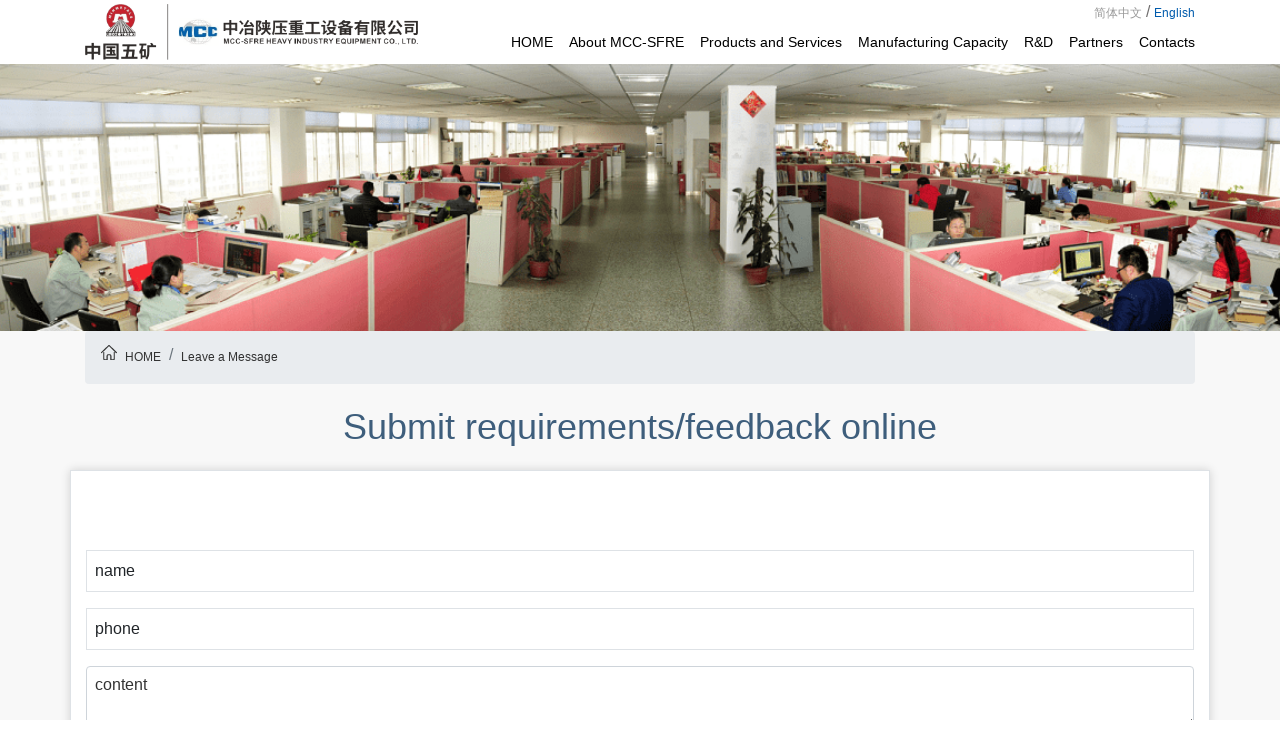

--- FILE ---
content_type: text/html
request_url: https://mcc-sfre.com/Eng/srcEn/feedback.html
body_size: 6775
content:
<!DOCTYPE html>
<html lang="en">
<head>
    <meta charset="UTF-8">
    <meta http-equiv="X-UA-Compatible" content="IE=edge">
    <meta name="viewport" content="width=device-width, initial-scale=1.0">
    <title>Feedback</title>
    <link rel="stylesheet" href="../css/bootstrap.min.css">
    <link rel="stylesheet" href="../css/index.css">

<style>
    .code
    {
          background-color: silver;
            font-family:Arial; /*设置字体*/
            font-style:initial;
             color:brown;
             font-size:20px;
             border:0;
              padding:2px 3px;
             letter-spacing:3px;
             font-weight:bolder;            
             width:81px;
             height: 100%;
 
    }
    a
    {
        text-decoration:none;
        font-size:12px;
        color:#288bc4;
        }
    a:hover
    {
       text-decoration:underline;
        }
    input:focus{
        border: none;
    }
    input{
        border: none;
    }
    textarea::-webkit-input-placeholder{
        color: #333 !important;
    }
    textarea:-moz-placeholder {
      color: #333 !important;
    }
    textarea:-ms-input-placeholder {
      color:#333 !important;
    }
    .w-60{
        width: 60px;
    }
</style>

</head>
<body>
    <div style="background-color:#F8F8F8;" class="index-page">
        <!--导航栏-->
        <nav class="site-header sticky-top jsc-headet">
                        <!-- 移動 -->
 <div class="d-block d-md-none p-1">
    <div class="d-flex justify-content-between">
     <div style="width: 70%;">
     <img src="/Eng/static/images/logo.png" alt="" class="w-100">
    </div>
    <div class="my-auto mr-3 nav-icon">
     <img src="/Eng/static/images/nav-icon.png" alt="" class="w-100">
    </div>
    </div>
   </div>
   <!-- PC -->
   <div class="d-none d-md-block">
    <div class="container">
      <div class="d-flex justify-content-between">
        <div class="d-flex flex-column justify-content-center" style="width: 30%;">
         <a href="./index.html">
          <img src="/Eng/static/images/logo.png" alt="" class="w-100">
         </a>
        </div>
        <div class="d-flex flex-column justify-content-center">
         <div class="ch-en d-none d-md-block">
          <a href="https://mcc-sfre.com" class=" " id="Ch">简体中文</a>
          <span class="">/</span>
          <a class=" active" id="En">English</a>
         </div>
         <div class="d-flex flex-row justify-content-around nav-a">
          <a id="home" class="py-2 d-none d-md-block navs-item ml-3 " href="./index.html">HOME</a>
          <a id="introduce" class="py-2 d-none d-md-block navs-item ml-3 " href="./introduce.html">About MCC-SFRE</a>
          <a id="product-center" class="py-2 d-none d-md-block navs-item ml-3 " href="./product-center.html">Products and Services</a>
          <a id="manufacture" class="py-2 d-none d-md-block navs-item ml-3 " href="./manufacture.html">Manufacturing Capacity</a>
          <a id="technology" class="py-2 d-none d-md-block navs-item ml-3 " href="./technology.html">R&D</a>
          <a id="partner" class="py-2 d-none d-md-block navs-item ml-3 " href="./partner.html">Partners</a>
          <a id="contact-Us" class="py-2 d-none d-md-block navs-item ml-3 " href="./contact-Us.html">Contacts</a>
         </div>
        </div>
        <!-- <div class="d-none d-md-block" style="width: 10%;">
            <img src="/CHN/static/images/youxiang.jpg" alt="" class="w-100">
          </div> -->
      </div>
    </div>
   </div>
        </nav>
        <div class="jsc-nav-mask d-none"></div>
        
        <div>
            <img src="../static/images/con-banner.png" alt="" class="w-100">
            <!-- 面包屑组件 -->
            <div class="container">
                <nav aria-label="breadcrumb" id="breadcrumb"></nav>
            </div>
            <div class="mt-3">
                <div class="ly-title text-center">Submit requirements/feedback online</div>
                <div class="container border mt-3 ly-from bg-white">
                    <form >
                        <div class="form-group">
                            <div class="yzm d-flex border bg-white">
                                <div class="p-2 w-60">name</div>
                                <input type="text" class="form-control px-3" id="name" name="name"  value="">
                            </div>
                        </div>
                        <div class="form-group">
                            <div class="yzm d-flex border bg-white">
                                <div class="p-2 w-60">phone</div>
                                <input type="text" class="form-control px-3" id="telephone" name="telephone"  value="">
                            </div>
                        </div>
                        <div class="form-group content">
                            <!-- <label for="exampleFormControlTextarea1">内容</label> -->
                            <textarea class="form-control" placeholder="content" id="content" name="content" value=""></textarea>
                          </div>
                        <div class="w-100 d-flex justify-content-between">
                                <div class="yzm d-flex border bg-white">
                                    <!-- <div class="p-2 w-50 d-none d-md-block">Code</div> -->
                                    <!-- <div class="p-2 w-100 d-block d-md-none d-lg-none" style="font-size: 10px;">Code</div> -->
                                    <input type="text" placeholder="Code" class="form-control" id="YZ" name="yz">
                                    <div class="code" id="checkCode" onclick="createCode()" ></div>
                                </div>
                            <div class="ly-btn d-flex flex-column justify-content-center" onclick="submit()">
                               <div class="submit">
                                Submit
                               </div>
                            </div>
                        </div>
                      </form>
                </div>
            </div>
        </div>
    </div>

    <footer class="w-100 py-3 jsc-footer" style="background-color: #3E5E7C;"></footer>
</body>

<script type="text/javascript" src="../js/jquery.min.js"></script>
<script src="../js/bootstrap.bundle.min.js"></script>
<script type="text/javascript" src="../js/http.js"></script>
<script type="text/javascript" src="../js/feedback.js"></script>
<script type="text/javascript" src="../js/footer.js"></script>
<script type="text/javascript" src="../js/header.js"></script>
</html>

--- FILE ---
content_type: text/html
request_url: https://mcc-sfre.com/Eng/srcEn/component/breadcrumb.html
body_size: 11430
content:
<!DOCTYPE html>
<html lang="en">
<head>
    <meta charset="UTF-8">
    <meta http-equiv="X-UA-Compatible" content="IE=edge">
    <meta name="viewport" content="width=device-width, initial-scale=1.0">
    <title>HOME</title>
    <link rel="stylesheet" href="../css/bootstrap.min.css">
    <link rel="stylesheet" href="../css/index.css">
    <script type="text/javascript" src="../js/jquery.min.js"></script>
    <style>
        .breadcrumb-item a{
            cursor: pointer;
        }
    </style>


</head>
<body>
    <nav aria-label="breadcrumb">
        <ol class="breadcrumb"></ol>
    </nav>
</body>
<script type="text/javascript" src="/Eng/js/http.js"></script>
<script src="../js/bootstrap.bundle.min.js"></script>
<script>
$(function(){
    let url = window.location.pathname
    if(url=="/Eng/srcEn/index.html"){
     $('#home').addClass('click-item').siblings().removeClass('click-item');
    }else if(url=="/Eng/srcEn/introduce.html"){
        $('.breadcrumb').append("")
        let html = `
            <li class="breadcrumb-item">
                <a  href="./index.html" class="d-flex">
                    <div class="breadcrumb-icon">
                        <img src="/CHN/static/images/breadcrumb-icon.svg" alt="" class="w-100">
                    </div>
                    <div class="lh-29 ml-2">HOME</div>
                </a>
            </li>
            <li class="breadcrumb-item">
                <a  href="./introduce.html" class="d-flex">
                    <div class="lh-29">About MCC-SFRE</div>
                </a>
            </li>
        `
        $('.breadcrumb').append(html)
   }else if(url=="/Eng/srcEn/product-center.html"){
    $('.breadcrumb').append("")
        let html = `
            <li class="breadcrumb-item">
                <a  href="./index.html" class="d-flex">
                    <div class="breadcrumb-icon">
                        <img src="/CHN/static/images/breadcrumb-icon.svg" alt="" class="w-100">
                    </div>
                    <div class="lh-29 ml-2">HOME</div>
                </a>
            </li>
            <li class="breadcrumb-item">
                <a  href="./product-center.html" class="d-flex">
                    <div class="lh-29">Products and Services</div>
                </a>
            </li>
        `
        $('.breadcrumb').append(html)
   }else if(url=="/Eng/srcEn/manufacture.html"){
    $('.breadcrumb').append("")
        let html = `
            <li class="breadcrumb-item">
                <a  href="./index.html" class="d-flex">
                    <div class="breadcrumb-icon">
                        <img src="/CHN/static/images/breadcrumb-icon.svg" alt="" class="w-100">
                    </div>
                    <div class="lh-29 ml-2">HOME</div>
                </a>
            </li>
            <li class="breadcrumb-item">
                <a  href="./manufacture.html" class="d-flex">
                    <div class="lh-29">Manufacturing Capacity</div>
                </a>
            </li>
        `
        $('.breadcrumb').append(html)
   }else if(url=="/Eng/srcEn/technology.html"){
    $('.breadcrumb').append("")
        let html = `
            <li class="breadcrumb-item">
                <a  href="./index.html" class="d-flex">
                    <div class="breadcrumb-icon">
                        <img src="/CHN/static/images/breadcrumb-icon.svg" alt="" class="w-100">
                    </div>
                    <div class="lh-29 ml-2">HOME</div>
                </a>
            </li>
            <li class="breadcrumb-item">
                <a  href="./technology.html" class="d-flex">
                    <div class="lh-29">R&D</div>
                </a>
            </li>
        `
        $('.breadcrumb').append(html)
   }else if(url=="/Eng/srcEn/partner.html"){
    $('.breadcrumb').append("")
        let html = `
            <li class="breadcrumb-item">
                <a  href="./index.html" class="d-flex">
                    <div class="breadcrumb-icon">
                        <img src="/CHN/static/images/breadcrumb-icon.svg" alt="" class="w-100">
                    </div>
                    <div class="lh-29 ml-2">HOME</div>
                </a>
            </li>
            <li class="breadcrumb-item">
                <a  href="./partner.html" class="d-flex">
                    <div class="lh-29">partner</div>
                </a>
            </li>
        `
        $('.breadcrumb').append(html)
   }else if(url=="/Eng/srcEn/contact-Us.html"){
    $('.breadcrumb').append("")
        let html = `
            <li class="breadcrumb-item">
                <a  href="./index.html" class="d-flex">
                    <div class="breadcrumb-icon">
                        <img src="/CHN/static/images/breadcrumb-icon.svg" alt="" class="w-100">
                    </div>
                    <div class="lh-29 ml-2">HOME</div>
                </a>
            </li>
            <li class="breadcrumb-item">
                <a  href="./contact-Us.html" class="d-flex">
                    <div class="lh-29">Contacts</div>
                </a>
            </li>
        `
        $('.breadcrumb').append(html)
   }else if(url=="/Eng/srcEn/feedback.html"){
    $('.breadcrumb').append("")
        let html = `
            <li class="breadcrumb-item">
                <a  href="./index.html" class="d-flex">
                    <div class="breadcrumb-icon">
                        <img src="/CHN/static/images/breadcrumb-icon.svg" alt="" class="w-100">
                    </div>
                    <div class="lh-29 ml-2">HOME</div>
                </a>
            </li>
            <li class="breadcrumb-item">
                <a  href="./feedback.html" class="d-flex">
                    <div class="lh-29">Leave a Message</div>
                </a>
            </li>
        `
        $('.breadcrumb').append(html)
   }else if(url=="/Eng/srcEn/news-info.html"){
    $('.breadcrumb').append("")
        let html = `
            <li class="breadcrumb-item">
                <a  href="./index.html" class="d-flex">
                    <div class="breadcrumb-icon">
                        <img src="/CHN/static/images/breadcrumb-icon.svg" alt="" class="w-100">
                    </div>
                    <div class="lh-29 ml-2">HOME</div>
                </a>
            </li>
            <li class="breadcrumb-item">
                <a  href="./news-info.html" class="d-flex">
                    <div class="lh-29">News</div>
                </a>
            </li>
        `
        $('.breadcrumb').append(html)
   }else if(url=="/Eng/srcEn/news-item-info.html"){
    var id = location.search.substring(4);
    getNewsInfo(id);
   }else if(url=="/Eng/srcEn/video-item.html"){
    var id = location.search.substring(4);
    getinfoVideos(id);
   }else if(url=="/Eng/srcEn/video-list.html"){
    $('.breadcrumb').append("")
        let html = `
            <li class="breadcrumb-item">
                <a  href="https://mcc-sfre.com" class="d-flex">
                    <div class="breadcrumb-icon">
                        <img src="/CHN/static/images/breadcrumb-icon.svg" alt="" class="w-100">
                    </div>
                    <div class="lh-29 ml-2">HOME</div>
                </a>
            </li>
            <li class="breadcrumb-item">
                <a  href="./video-list.html" class="d-flex">
                    <div class="lh-29">Company Video</div>
                </a>
            </li>
        `
        $('.breadcrumb').append(html)
   }else if(url=="/Eng/srcEn/product-item-info.html"){
    var id = location.search.substring(4);
    getProductById(id);
   }
   });
   function getProductById(id) {
    let data = {
      id: id,
    };
    let result = ajaxMethod("getProductById", data);
    if (result.code == 0 && result.data) {
        $('.breadcrumb').append("")
        let html = `
            <li class="breadcrumb-item">
                <a  href="./index.html" class="d-flex">
                    <div class="breadcrumb-icon">
                        <img src="/CHN/static/images/breadcrumb-icon.svg" alt="" class="w-100">
                    </div>
                    <div class="lh-29 ml-2">HOME</div>
                </a>
            </li>
            <li class="breadcrumb-item">
                <a onclick="goBack(this)" id="${result.data.categoryId}" class="d-flex">
                    <div class="lh-29">Products and Services</div>
                </a>
            </li>
            <li class="breadcrumb-item">
                <a  href="./product-center.html?id=${result.data.id}" class="d-flex">
                    <div class="lh-29">${result.data.titleEn}</div>
                </a>
            </li>
        `
        $('.breadcrumb').append(html)
    }
};
function goBack(e){
    let id = $(e).attr('id');
    console.log('777',id);
    window.localStorage.setItem('enId',id);
    history.back(-1)
    };

//新闻详情页面
function getNewsInfo(id){
    console.log(id);
    let data = {
        id:id
    }
    let result = ajaxMethod('getNewsInfo',data);
    if(result.code==0&&result.data){
        $('.breadcrumb').append("")
        let html = `
            <li class="breadcrumb-item">
                <a  href="./index.html" class="d-flex">
                    <div class="breadcrumb-icon">
                        <img src="/CHN/static/images/breadcrumb-icon.svg" alt="" class="w-100">
                    </div>
                    <div class="lh-29 ml-2">HOME</div>
                </a>
            </li>
            <li class="breadcrumb-item">
                <a  onclick="getNewsList()" class="d-flex">
                    <div class="lh-29">News</div>
                </a>
            </li>
            <li class="breadcrumb-item">
                <a  href="./news-info.html" class="d-flex">
                    <div class="lh-29">${result.data.titleEn}</div>
                </a>
            </li>
        `
        $('.breadcrumb').append(html)
    }
    
};
function getNewsList(){
    history.back(-1)
};
//公司视频详情页
function getinfoVideos(id) {
    let result = ajaxMethod('infoVideos',"");
    if( result.code==0&&result.data.length>0){
        $('.breadcrumb').append("")
        let html = `
            <li class="breadcrumb-item">
                <a  href="https://mcc-sfre.com" class="d-flex">
                    <div class="breadcrumb-icon">
                        <img src="/CHN/static/images/breadcrumb-icon.svg" alt="" class="w-100">
                    </div>
                    <div class="lh-29 ml-2">HOME</div>
                </a>
            </li>
            <li class="breadcrumb-item">
                <a  href="./video-list.html" class="d-flex">
                    <div class="lh-29">Company Video</div>
                </a>
            </li>
            <li class="breadcrumb-item">
                <a  href="./video-list.html" class="d-flex">
                    <div class="lh-29">${result.data[id].nameEn}</div>
                </a>
            </li>
        `
        $('.breadcrumb').append(html)
    }
}
</script>
</html>

--- FILE ---
content_type: text/html
request_url: https://mcc-sfre.com/Eng/srcEn/component/mask.html
body_size: 1973
content:
<!DOCTYPE html>
<html lang="en">
<head>
    <meta charset="UTF-8">
    <meta http-equiv="X-UA-Compatible" content="IE=edge">
    <meta name="viewport" content="width=device-width, initial-scale=1.0">
    <title>首页</title>
    <link rel="stylesheet" href="../css/bootstrap.min.css">
    <link rel="stylesheet" href="../css/style.css">
    <link rel="stylesheet" href="../css/index.css">

    <!-- <script type="text/javascript" src="../js/jquery.min.js"></script> -->
<!-- <script src="../js/jquery.i18n.properties.js"></script> -->


</head>
<body>
  <!-- 移動 -->
        <div class="close-mask">
            <img src="../static/images/close-icon.png" alt="" class="w-100 close-mask">
        </div>
        <div class="navs-list px-3">
            <a  class="d-block p-3 text-white border-bottom-color" href="./index.html">HOME</a>
            <a  class="d-block p-3 text-white border-bottom-color" href="./introduce.html">About MCC-SFRE</a>
            <a  class="d-block p-3 text-white border-bottom-color" href="./product-center.html">Products and Services</a>
            <a  class="d-block p-3 text-white border-bottom-color" href="./manufacture.html">Manufacturing Capacity</a>
            <a  class="d-block p-3 text-white border-bottom-color" href="./technology.html">R&D</a>
            <a  class="d-block p-3 text-white border-bottom-color" href="./partner.html">Partners</a>
            <a  class="d-block p-3 text-white border-bottom-color" href="./contact-Us.html">Contacts</a>
            <a  class="d-block p-3 text-white border-bottom-color" href="https://mcc-sfre.com">简体中文</a>
        </div>
</body>

<!-- <script src="../js/bootstrap.bundle.min.js"></script> -->
<!-- <script src="../js/index.js"></script> -->
<script>
$(function(){
    $('.close-mask').on('click',function(){
        $('.jsc-nav-mask').addClass('d-none');
        $('body,html').removeClass('add');
    })
})
</script>
</html>

--- FILE ---
content_type: text/html
request_url: https://mcc-sfre.com/Eng/srcEn/component/footer.html
body_size: 3472
content:
<!DOCTYPE html>
<html lang="en">
<head>
    <meta charset="UTF-8">
    <meta http-equiv="X-UA-Compatible" content="IE=edge">
    <meta name="viewport" content="width=device-width, initial-scale=1.0">
    <title>首页</title>
    <link rel="stylesheet" href="../css/bootstrap.min.css">
    <link rel="stylesheet" href="../css/index.css">
    <!-- <script type="text/javascript" src="../js/jquery.min.js"></script> -->
<!-- <script src="../js/jquery.i18n.properties.js"></script> -->


</head>
<body>
        <div class="container">
            <!-- <p class="text-center text-white">网站地图</p> -->
            <div class="footer-top d-none d-md-block">
                <a href="./introduce.html" class="mr-4 text-white">About MCC-SFRE</a>
                <span class="text-white">|</span>
                <a href="./product-center.html" class="mx-4 text-white">Products and Services</a>
                <span class="text-white">|</span>
                <a href="./manufacture.html" class="mx-4 text-white">Manufacturing Capacity</a>
                <span class="text-white">|</span>
                <a href="./technology.html" class="mx-4 text-white">R&D</a>
                <span class="text-white">|</span>
                <a href="./partner.html" class="mx-4 text-white">Partners</a>
                <span class="text-white">|</span>
                <a href="./contact-Us.html" class="mx-4 text-white">Contacts</a>
            </div>
            <div class="footer-top d-block d-md-none">
              <a href="./introduce.html" class="mr-3 text-white">About MCC-SFRE</a>
              <span class="text-white">|</span>
              <a href="./product-center.html" class="mr-3 text-white">Products and Services</a>
              <span class="text-white">|</span>
              <a href="./manufacture.html" class="mr-3 text-white">Manufacturing Capacity</a>
              <span class="text-white">|</span>
              <a href="./technology.html" class="mr-3 text-white">R&D</a>
              <span class="text-white">|</span>
              <a href="./partner.html" class="mr-3 text-white">Partners</a>
              <span class="text-white">|</span>
              <a href="./contact-Us.html" class="mr-3 text-white">Contacts</a>
          </div>

            <div class="row mt-3 footer-bottom">
                <div class="col-md-6 col-sm-12 mt-2 text-white ">
                  <div class="mt-2 info-1"></div>
                  <div class="mt-2 info-2"></div>
                  <div class="mt-2 info-3"></div>
                  <div class="mt-2 info-4"></div>
                  <div class="mt-2 info-5"></div>
                </div>
                <div class="col-md-6 col-sm-12 mt-2 text-white">
                    <div class="mt-2 info-6"></div>
                    <div class="mt-2 info-7"></div>
                    <div class="mt-2 info-8"></div>
                    <div class="mt-2 info-9"></div>
                    <div class="mt-2 info-10"></div>
                </div>
            </div>
            <div class="text-center text-white mt-3" style="font-size: 14px;">Copyright : MCC-SFRE Heavy Industry Equipment Co., Ltd. 陕ICP备09022866号</div>
        </div>
</body>

<!-- <script src="../js/bootstrap.bundle.min.js"></script>
<script type="text/javascript" src="../js/http.js"></script> -->
<!-- <script type="text/javascript" src="../js/footer.js"></script> -->

</html>

--- FILE ---
content_type: text/css
request_url: https://mcc-sfre.com/Eng/css/index.css
body_size: 27736
content:
/* .container {
    max-width: 960px;
  } */
  .index-page{
    padding-bottom: 40px;
  }
  
  /*
   * Custom translucent site header
   */
   .click-item{
    font-size: 12px;
    color: #005BAC !important;
    border-bottom: 3px solid #005BAC !important;
    }
    .active{
     color: #005BAC !important;
    }
    .ch-en a:hover{
     color: #005BAC;
    }
.a-item a{
  font-size: 12px;
  text-decoration: none;
  color: #333333;
}
.breadcrumb-icon{
  width: 16px;
}
.lh-29{
  line-height: 29px;
}
.breadcrumb-item a{
  color: #333;
  text-decoration:none;
}
  .site-header {
    background-color: #fff;
  }
  .site-header a {
    font-size: 12px;
    color: #999;
    transition: ease-in-out color .15s;
  }
  .site-header a:hover {
    /* color: #fff; */
    text-decoration: none;
  }
  .jsc-nav-mask{
      position: absolute;
      width: 100%;
      height: 100%;
      background: rgba(0,0,0,.5);
      filter: alpha(opacity=0);
      left: 0px;
      top: 0px;
      z-index: 1200;
  }
  .navs-list{
    position: absolute;
      width: 80%;
      height: 100%;
      background: #0b0d19;
      right: 0px;
      top: 0px;
      z-index: 1211;
  }
  .close-mask{
    width: 7%;
    position: absolute;
    top: 5%;
    left: 6%;
  }
  .border-bottom-color{
    border-bottom: 1px solid #232530;
  }
  /*
   * Dummy devices (replace them with your own or something else entirely!)
   */
  .news{
    height: 200px;
    padding-right: 10px;
  }
  .news-title-index{
    font-size: 17px;
    color: #6A6868;
    width: 280px;
    overflow: hidden;
    white-space: nowrap;
    text-overflow: ellipsis;
  }
  .product-device {
    position: absolute;
    right: 10%;
    bottom: -30%;
    width: 300px;
    height: 540px;
    background-color: #333;
    border-radius: 21px;
    -webkit-transform: rotate(30deg);
    transform: rotate(30deg);
  }
  .qrcode-index{
    width: 120px;
  }
  .product-device::before {
    position: absolute;
    top: 10%;
    right: 10px;
    bottom: 10%;
    left: 10px;
    content: "";
    background-color: rgba(255, 255, 255, .1);
    border-radius: 5px;
  }
  
  .product-device-2 {
    top: -25%;
    right: auto;
    bottom: 0;
    left: 5%;
    background-color: #e5e5e5;
  }
  
  li{
    list-style: none;
  }
  /*
   * Extra utilities
   */
  
  .flex-equal > * {
    -ms-flex: 1;
    flex: 1;
  }
  @media (min-width: 768px) {
    .flex-md-equal > * {
      -ms-flex: 1;
      flex: 1;
    }
  }
  
  .overflow-hidden { overflow: hidden; }
  


  .carousel-fade .carousel-inner .carousel-item {
    -webkit-transform: translateX(0);
    transform: translateX(0);
    transition-property: opacity;
    }
    .carousel-fade .carousel-inner .carousel-item,
    .carousel-fade .carousel-inner .active.carousel-item-left,
    .carousel-fade .carousel-inner .active.carousel-item-right {
    opacity: 0;
    }
    .carousel-fade .carousel-inner .active,
    .carousel-fade .carousel-inner .carousel-item-next.carousel-item-left,
    .carousel-fade .carousel-inner .carousel-item-prev.carousel-item-right {
    opacity: 1;
    }
    .carousel-vertical .carousel-inner .carousel-item-next.carousel-item-left,
    .carousel-vertical .carousel-inner .carousel-item-prev.carousel-item-right {
    -webkit-transform: translateY(0);
    transform: translateY(0);
    }
    .carousel-vertical .carousel-inner .active.carousel-item-left,
    .carousel-vertical .carousel-inner .carousel-item-prev {
    -webkit-transform: translateY(-100%);
    transform: translateY(-100%);
    }
    .carousel-vertical .carousel-inner .active.carousel-item-right,
    .carousel-vertical .carousel-inner .carousel-item-next {
    -webkit-transform: translateY(100%);
    transform: translateY(100%);
    }
   .carousel-vertical .carousel-control-prev{
    align-items:flex-start;
    opacity: 1;
    left: 44%;
    top: 15px;
   }
   .carousel-vertical .carousel-control-next{
    align-items:flex-end;
    opacity: 1;
    right: 42%;
    bottom: 15px;
   }
    .carousel-vertical  .carousel-indicators li{
        width: 10px;
        height: 10px;
        border-radius: 50%;
        border-top: 3px solid transparent;
        border-bottom: 3px solid transparent;
    }
    .carousel-vertical  .carousel-indicators{
        position: absolute;
        right: 5px;
        left: auto;
        bottom: 15%;
        z-index: 15;
        display: block;
        -ms-flex-pack: center;
        padding-left: 0;
        margin-right: 0;
        margin-left: 0;
        list-style: none;
    }
    .carousel-vertical .carousel-indicators .active{
        background-color: #005BAC;
    }

    /* 导航栏 */
    .nav-a a{
        font-size: 14px;
        color: #000000;
        border-bottom: 3px solid #fff;
    }

    .nav-a a:hover{
        color: #005BAC;
        border-bottom: 3px solid #005BAC;
    }
 
    /* 动画 */

    .index3{
        position: absolute;
        top: 40%;
        left: 0;
        width: 20%;
        animation: example1 1s ease-out 1.2s backwards;
    }
    .index4{
        position: absolute;
        top: 55%;
        right: 0;
        width: 20%;
        animation: example2 1s ease-out 1.2s backwards;
    }
    .title1{
        position: absolute;
        top: 23%;
        width: 100%;
        animation: example3 2s ease-out .5s backwards
    }
    .title2{
      position: absolute;
      top: 40%;
      width: 100%;
      animation: title 2s ease-out .5s backwards
  }
   .small-title1{
        position: absolute;
        top: 38%;
        width: 100%;
        animation: example4 .5s ease-out 1s backwards
    }

  /* 第二张轮播图动画*/
  

  .product-content{
    line-height: 25px;
    font-size: 14px;
    margin-top: 9px;
    height: 100%;
  }
  .link{
    margin-top: 70px;
    padding-bottom: 57px;
  }
  .link-one{
    position: absolute;
    top: 10%;
    left: 11%;
    width: 89%;
    color: #74938D;
  }
  .link-one div:first-child{
    font-size: 24px;
    margin-bottom: 8px;
  }
  .link-one div:last-child{
    font-size: 14px;
    width: 140px;
  }
  .ban2-1{
    height: 14.5%;
    position: absolute;
    top: 17%;
    left: 37.6%;
    animation: ban1 1s ease-out .3s backwards;
  }
  .ban2-2{
    width: 5.5%;
    position: absolute;
    top: 14%;
    left: 35%;
    animation: ban2 1s ease-out .5s backwards;
  }
  .ban2-3{
    height: 16%;
    position: absolute;
    top: 64%;
    right: 34%;
    animation: ban3 1s ease-out .3s backwards;
  }
  .ban2-4{
    position: absolute;
    top: 68%;
    right: 31%;
    animation: ban4 1s ease-out .5s backwards;
    width: 6.4%;
  }
  .ban2-5{
    width: 43%;
    position: absolute;
    top: 31%;
    left: 29%;
    animation: ban5 1s ease-out .3s backwards;
}
.ban2-6{
  position: absolute;
  top: 60%;
  left: 9%;
  width: 82%;
  animation: ban6 1s ease-out 1.7s backwards;
}
.ban2-8{
  width: 44%;
  position: absolute;
  top: 86%;
  left: 29%;
  animation: ban8 1s ease-out 1.3s backwards;
}

.carousel-text1{
  width: 100%;
  position: absolute;
  top: 30%;
  height: 100%;
  animation: example6 1s ease-out 1.9s backwards;
}
.ban2-carousel-text2{
  position: absolute;
  top: 63%;
  /* right: -9%; */
  width: 100%;
  animation: example8 1s ease-out 1.5s backwards;
}
/* .ban2-carousel-text2{
  position: absolute;
  bottom: 17%;
  right: -9%;
  animation: example8 1s ease-out 1.5s backwards;
} */
.text-top{
  width: 100px;
  height: 10px;
  background-color: #fff;
  position: absolute;
  right: 31.5%;

}
.ban2-text2{
  width: 30%;
  position: absolute;
  right: 7%;
  margin-top: 10px;
}
.ban2-text2-img{
  width: 100%;
}
/* 第三张轮播图 */
.ban3-text1{
  font-size: 64px;
  position: absolute;
  top: 30%;
  width: 100%;
  animation: ban3-text1 1s ease-out 1s backwards;
}
.ban3-text2{
  position: absolute;
  top: 33%;
  width: 100%;
  animation: ban3-text2 1s ease-out 1s backwards;
}
.ban3-1{
  position: absolute;
  top: 24%;
  left: 6.7%;
  width: 35%;
  animation: ban3-1 1s ease-out .5s backwards;
}
.ban3-2{
  position: absolute;
  top: 13%;
  left: 7.7%;
  height: 47%;
  animation: ban3-2 1s ease-out .5s backwards;
}
.ban3-3{
  position: absolute;
  bottom: 13%;
  right: 7.7%;
  height: 47%;
  animation: ban3-3 1s ease-out .5s backwards;
}
.ban3-4{
  position: absolute;
  bottom: 24%;
  right: 6.7%;
  width: 35%;
  animation: ban3-4 1s ease-out .5s backwards;
}
.ban3-5{
  width: 52%;
  height: 56%;
  position: absolute;
  top: 28%;
  left: 24%;
  background-color: rgba(0,0,0,.5);
  backdrop-filter: blur(3px);
  animation: ban3-5 1s ease-out .5s backwards;
}
.text-ban3{
  font-size: 38px;
}

.swiper {
  width: 100%;
  height: 100%;
}

.swiper-slide {
  text-align: center;
  font-size: 18px;
  background: #fff;

  /* Center slide text vertically */
  display: -webkit-box;
  display: -ms-flexbox;
  display: -webkit-flex;
  display: flex;
  -webkit-box-pack: center;
  -ms-flex-pack: center;
  -webkit-justify-content: center;
  justify-content: center;
  -webkit-box-align: center;
  -ms-flex-align: center;
  -webkit-align-items: center;
  align-items: center;
}

.swiper-slide img {
  display: block;
  width: 100%;
  height: 100%;
}


.news-title{
  padding: 1rem;
}
.news-title div:first-child{
  font-size: 34px;
  color: #333333;
}
.news-title div:last-child{
  font-size: 34px;
  color: #D6D6D6;
}
.news-item{
  padding:1rem;
}
/* .news-l{
  padding: 0 72px;
} */
.news-l div:first-child{
  color: #005BAC;
  font-size: 50px;
}
.news-l div:last-child{
  color: #005BAC;
  font-size:16px;
}
/* .news-c{
  padding: 0 1rem;
} */
.news-c div:first-child{
  color: #005BAC;
  font-size: 24px;
}
.news-c div:last-child{
  color: #6A6868;
  font-size:16px;
}
.news-r{
  width: 30%;
}
.news-banner-text{
  position: absolute;
  top: 0;
  width: 100%;
  height: 100%;
}
.news-banner-text div:first-child{
  font-size: 50px;
}
.news-banner-text div:last-child{
  font-size: 24px;
}
.news-search {
  position: absolute;
  bottom: 11%;
  width: 100%;
  height: 10%;
}
.search-input{
  width: 46%;
  height: 100%;
}
.search-input input{
  height: 100%;
  border-radius: 50px;
}
.search-button{
  position: absolute;
  top: 9%;
  right: 0.5%;
  width: 11%;
}
.link-one1 a{
  text-decoration: none;
  color: #74938D;
}
.par-content{
  position: absolute;
  top: 50%;
  left: 50%;
  transform: translate(-50%, -50%);
  width: 100%;
}
.par-text1{
  font-size: 26px;
  color: #3E5E7C;
}
.par-text2{
  font-size: 16px;
  color: #005BAC;
}
.li-item li{
  font-size: 24px;
}
ul{
  padding-inline-start: unset;
}
.bg-par{
  background-color: #EEEDEC;
  padding: 3rem 2rem;
}
.item-content{
  height: 60px;
  overflow: hidden;
text-overflow: ellipsis;  /* 超出部分省略号 */
word-break: break-all;  /* 设置省略字母数字 */  
display: -webkit-box; 
-webkit-box-orient: vertical; 
-webkit-line-clamp: 2; /* 显示的行数 */
}
.news-item-info {
  background-color: #E9E9E9;
}
.news-item-title{
  color: #333;
  font-size: 34px;
}
.border-bottom-news{
  border-bottom: 1px solid #ABA9A9;
}
.submit{
  width: 150px;
  text-align: center;
  background-color: #005BAC;
  border-radius: 50px;
  padding: 8px;
  color: #fff;
}
@keyframes example1 {
    0% {
      left: -100%;
    }
    100% {
        left: 0;
    }
  }
@keyframes example2 {
    0% {
      right: -100%;
    }
    100% {
      right: 0;
    }
  }

  @keyframes example3 {
    0% {
      top: -100%;
      opacity:0;
    }
    100% {
      top: 23%;
      opacity:1;
    }
  }
  @keyframes title {
    0% {
      top: -100%;
      opacity:0;
    }
    100% {
      top: 40%;
      opacity:1;
    }
  }
  @keyframes example4 {
    0% {
      top: -100%;
      opacity:0;
    }
    100% {
      top: 38%;
      opacity:1;
    }
  }
  @keyframes example5 {
    0% {
      top: -100%;
      opacity:0;
    }
    100% {
      top: 58%;
      opacity:1;
    }
  }
  @keyframes example6 {
    0% {
      top: -100%;
      opacity:0;
    }
    100% {
      top: 30%;
      opacity:1;
    }
}
@keyframes example7 {
  0% {
    top: -100%;
    opacity:0;
  }
  100% {
    top: 66%;
    opacity:1;
  }
}
@keyframes example8 {
  0% {
    top: -100%;
    opacity:0;
  }
  100% {
    top: 63%;
    opacity:1;
  }
}


@keyframes ban3-5 {
  0% {
    top: -100%;
    opacity:0;
  }
  100% {
    top: 28%;
    opacity:1;
  }
}
@keyframes ban3-text1 {
  0% {
    top: -100%;
    opacity:0;
  }
  100% {
    top: 30%;
    opacity:1;
  }
}
@keyframes ban3-text2 {
  0% {
    top: -100%;
    opacity:0;
  }
  100% {
    top: 33%;
    opacity:1;
  }
}
@keyframes ban3-1 {
  0% {
    left: -100%;
    opacity:0;
  }
  100% {
    left: 6.7%;
    opacity:1;
  }
}

@keyframes ban3-2 {
  0% {
    left: -100%;
    opacity:0;
  }
  100% {
    left: 7.7%;
    opacity:1;
  }
}
@keyframes ban3-3 {
  0% {
    right: -100%;
    opacity:0;
  }
  100% {
    right: 7.7%;
    opacity:1;
  }
}
@keyframes ban3-4 {
  0% {
    right: -100%;
    opacity:0;
  }
  100% {
    right: 6.7%;
    opacity:1;
  }
}



  @keyframes ban1 {
    0% {
      left: -100%;
      opacity:0;
    }
    100% {
      left: 37.6%;
      opacity:1;
    }
}
@keyframes ban2 {
  0% {
    left: -100%;
    opacity:0;
  }
  100% {
    left: 35%;
    opacity:1;
  }
}
@keyframes ban3 {
  0% {
    right: -100%;
    opacity:0;
  }
  100% {
    right: 34%;
    opacity:1;
  }
}
@keyframes ban4 {
  0% {
    right: -100%;
    opacity:0;
  }
  100% {
    right: 31%;
    opacity:1;
  }
}
@keyframes ban5 {
  0% {
    top: -100%;
    opacity:0;
  }
  100% {
    top: 31%;
    opacity:1;
  }
}
@keyframes ban6 {
  0% {
    top: -100%;
    opacity:0;
  }
  100% {
    top: 60%;
    opacity:1;
  }
}
@keyframes ban8 {
  0% {
    top: -100%;
    opacity:0;
  }
  100% {
    top: 86%;
    opacity:1;
  }
}

  .baodao a:hover{
    font-size: 12px;
    color: #005BAC !important;
    cursor: pointer;
}
.more{
    position: absolute;
    bottom: 14px;
    right: 35px;
}
.index2-l{
  width: 30%;
  margin: auto 10px;
}
.index2-r{
  width: 30%;
  margin: auto 10px;
}
.index2-text{
  /* padding: 58px 186px 37px 197px; */
  padding: 39px 70px 37px 60px;
  top: 0;
}

.index2-text1{
  font-size: 24px;
}
.index2-text2{
  font-size: 17px;
  line-height: 30px;
  text-align: left;
  overflow: hidden;
  text-overflow: ellipsis;
  width: 100%;
  display: -webkit-box;
  -webkit-box-orient: vertical;
  -webkit-line-clamp: 3;
  word-break: break-all;
}
.carousel-indicators li {
  width: 45px;
  height: 5px;
}

.check-more{
  font-size: 12px;
  margin-top: 30px;
}
.next-more{
  font-size: 14px;
  color: #005BAC;
  cursor: pointer;
  margin: auto;
}
.breadcrumb{
  background-color:#F8F8F8;
  margin-bottom: auto;
  padding: 0.75rem 0;
}
.bg-index-pro{
  background-color: #3E5E7C;
}
.bg-index-pro-hover {
  background-color: rgba(0,0,0,.5);
}
.swiper-height{
  height: 609px;
}
.ch-en{
  text-align: end;
  color: #706E6E;
}
.ch-en span:first-child:hover{
  color: #005BAC;
  cursor: pointer;
}
.ch-en span:last-child:hover{
  color: #005BAC;
  cursor: pointer;
}
.qrcode{
  width: 57%;
}
.recruit-title{
  color: #005BAC;
  font-size: 26px;
}
.recruit-title2{
  color: #005BAC;
  font-size: 14px;
}
.re-item{
  position: absolute;
  top: 0;
  left: 0;
  height: 100%;
  width: 100%;
}
.nav-item a{
  color: #333333;
}
table, td, th {
  border: 1px solid black;
}

/* tr{
  border: 1px solid black;
  margin-top: 2rem;
} */
table {
  width: 100%;
  border-collapse: collapse;
}
.bg-th{
  background-color: #005BAC;
}
.text-333{
  color: #333;
}
.re-table-content{
  font-size: 14px;
}
.re-table .nav {
  display: flex;
  flex-wrap: nowrap !important;
  flex-direction: row !important;
}
.re-table .nav-pills .nav-link.active{
  color: #005BAC !important;
 border-bottom: 3px solid #005BAC !important;
 background-color: initial !important;
}
.ly-title{
  color: #3E5E7C;
  font-size: 36px;
}
.yzm .form-control{
  border: none!important;
}
.content .form-control{
  padding: 0.375rem 0.5rem;
}
.ly-btn{
  cursor: pointer;
}
.ly-from{
  padding: 79px 44px 66px;
  box-shadow: 0 0 9px rgb(0 0 0 / 16%);
}
.deliver{
  position: absolute;
  top: 0;
  left: 0;
  width: 100%;
  height: 100%;
  display: flex;
  flex-direction: column;
  justify-content: center;
}
.deliver-btn{
  color: #005BAC;
  width: 13%;
  cursor: pointer;
  margin-top: 20px;
}
.deliver-text1{
  font-size: 24px;
}
.con-title{
  border-left: 4px solid #005BAC;
  font-size: 24px;
}
.con-icon{
  width: 56px;
  height: 56px;
}
.map-text {
  position: absolute;
  bottom: 13%;
  padding: 0 10px;
  font-size: 16px;
}
.map-text2 {
  position: absolute;
  bottom: 5%;
  right: 6%;
  font-size: 16px;
  color: #658FB5;
}
.video-item{
  /* width: 200px;
  height: 200px; */
  overflow: hidden;
}
.video-js {
  width: 480px;
  height: 480px;
}
.video-item img{
  transition: all 2s;
}
.video-item:hover img{
  /* animation: zoom 2s linear forwards; */
  transform:scale(1.2,1.2);
	transition:all 0.6s ease;
}
.prev-pc{
  position: absolute;
  top: 7%;
  left: 46%;
}
.next-pc {
  position: absolute;
  top: 97%;
  right: 44%;
}
.prev-m{
  position: absolute;
  top: 54%;
  left: 1%;
}
.font-26{
  font-size: 26px;
}
.next-m{
  position: absolute;
  top: 54%;
  right: 2%;
}
.index-right-content{
  margin-top:21px;
  padding: 24px 34px;
  background-color: #EEEDEC;
  height: 100%;
}
.product-content-img{
  margin-top: 1rem;
}
.top-img{
  width: 100%;
  height: 155px;
}
@keyframes zoom {
0% {
transform: scale(1);
}
100% {
transform: scale(1.5);
}
}
.swiper-slide-pc {
  width: 246px;
  height: 155px;
  overflow: hidden;
}
.swiper-slide-item{
  width: 275px;
}
.swiper-slide-pc img{
  width: 100%;
  height: 100;
  overflow: hidden;
}
.swpiper-title {
  position: absolute;
  bottom: 0;
  left: 5%;
  width: 90%;
  color: #fff;
  padding: 10px;
  background-color: rgba(0,0,0,0.5);
}
@media (max-width: 575.98px) {
  .ban2-text2{
    margin-top: 0;
  }
  .text-top {
    width: 34px;
    height: 3px;
    right: 28.5%;
}
  .map-text {
    font-size: 14px;
  }
  .map-text2 {
    font-size: 14px;
  }
  .top-img {
    height: 100px;
}
  .swiper-slide-pc {
    width: 100px;
    height: 100px;
    overflow: hidden;
}
.swpiper-title {
  font-size: 10px;
}
.pro-title{
  font-size: 14px;
}
  .ban3-text2{
    top: 31%;
  }
  @keyframes ban3-text2 {
    0% {
      top: -100%;
      opacity:0;
    }
    100% {
      top: 31%;
      opacity:1;
    }
  }
  .swiper-height{
    height: 203px;
  }
    .title1,.title2{
        font-size: 12px;
    }
    @keyframes example6 {
      0% {
        top: -100%;
        opacity:0;
      }
      100% {
        top: 30%;
        opacity:1;
      }
  }
    .ban2-text div:nth-child(2){
      font-size: 10px;
    }
  .ban2-text3, .ban2-text4 {
    font-size: 10px;
}
.ban3-1 {
  position: absolute;
  top: 24%;
  left: 6.7%;
  width: 30%;
}
.ban3-2 {
  width: 7%;
  position: absolute;
  top: 13%;
  left: 7.7%;
}
.ban3-3 {
  width: 6%;
  position: absolute;
  bottom: 13%;
  right: 7.7%;
}
.ban3-4 {
  width: 30%;
  position: absolute;
  bottom: 24%;
  right: 6.7%;
}
.link-one div:first-child{
  font-size: 17px;
  margin-bottom: 8px;
}
.link-one div:last-child{
  font-size: 10px;
  width: 140px;
}
.link-one {
  position: absolute;
    top: 10%;
    left: 11%;
    width: 89%;
    color: #74938D;
}
.index2-text {
  padding: 6px 22px 9px 22px;
  top: 0;
}
.index2-text1 {
  font-size: 14px;
}
.index2-text2 {
  font-size: 7px;
  line-height: 17px;
  text-align: left;
  overflow: hidden;
  text-overflow: ellipsis;
  width: 100%;
  display: -webkit-box;
  -webkit-box-orient: vertical;
  -webkit-line-clamp: 1;
  word-break: break-all;
}
.check-more {
  font-size: 10px;
  margin-top: 6px;
  padding: 0.1rem 0.75rem;
}
.news-l div:first-child {
  font-size: 18px;
}
.news-l div:last-child {
  font-size: 10px;
}
.news-c div:first-child {
  font-size: 15px;
  overflow: hidden;
  text-overflow: ellipsis;
  width: 100%;
  display: -webkit-box;
  -webkit-box-orient: vertical;
  -webkit-line-clamp: 1;
  word-break: break-all;
}
.news-c div:last-child {
  font-size: 10px;
  overflow: hidden;
  text-overflow: ellipsis;
  width: 100%;
  display: -webkit-box;
  -webkit-box-orient: vertical;
  -webkit-line-clamp: 2;
  word-break: break-all;
}
.news-banner-text div:first-child{
  font-size: 18px;
}
.news-banner-text div:last-child{
  font-size: 10px;
}
.news-search {
  position: absolute;
  bottom: 8%;
  width: 100%;
  height: 22%;
}
.search-input {
  width: 55%;
  height: 100%;
}
.search-input input{
  padding: 0.2rem 0.4rem;
}
.search-button {
  position: absolute;
  top: -10%;
  right: 1.5%;
  width: 19%;
}
.news-title div:first-child{
  font-size: 24px;
}
.news-title div:last-child{
  font-size: 24px;
}
.deliver{
  position: absolute;
  top: 0;
  left: 0;
  width: 100%;
  height: 100%;
  display: flex;
  flex-direction: column;
  justify-content: center;
}
.deliver-btn{
  color: #005BAC;
  width: 13%;
  font-size: 10px;
  cursor: pointer;
  padding: 0;
  margin-top: 0;
}
.deliver-text1,.deliver-text2{
  font-size: 10px;
}
.con-title {
  border-left: 4px solid #005BAC;
  font-size: 16px;
}

.con-icon {
  width: 36px;
  height: 36px;
}
.con-icon-text{
  font-size: 10px;
}
.li-item li {
  font-size: 15px;
}
.par-text2 {
  font-size: 14px;
  color: #005BAC;
}

.news-title-index {
  font-size: 14px;
  color: #6A6868;
  width: 188px;
  overflow: hidden;
  white-space: nowrap;
  text-overflow: ellipsis;
}
.news-item-title {
  color: #333;
  font-size: 19px;
}
.video-js {
  width: 300px;
  height: 300px;
}
.submit{
  width: 107px;
}
}

@media (min-width: 576px) and (max-width: 767.98px) {
  .text-top {
    width: 46px;
    height: 6px;
    right: 30.5%;
}
  .top-img {
    height: 155px;
}
  .swiper-slide-pc {
    width: 155px;
}
  .submit{
    width: 107px;
  }
    .index2-text2 {
      font-size: 7px;
      line-height: 17px;
      text-align: left;
      overflow: hidden;
      text-overflow: ellipsis;
      width: 100%;
      display: -webkit-box;
      -webkit-box-orient: vertical;
      -webkit-line-clamp: 3;
      word-break: break-all;
    }
    .check-more {
      font-size: 12px;
      margin-top: 16px;
  }
  .news-banner-text div:first-child{
    font-size: 18px;
  }
  .news-banner-text div:last-child{
    font-size: 10px;
  }
  .news-search {
    position: absolute;
    bottom: 8%;
    width: 100%;
    height: 17%;
  }
  .search-input input{
    padding: 0.2rem 0.4rem;
  }
  .search-button {
    position: absolute;
    top: -5%;
    right: 1.5%;
    width: 17%;
  }
  .news-title div:first-child{
    font-size: 24px;
  }
  .news-title div:last-child{
    font-size: 24px;
  }
  .ch-en{
    margin-left: 67%;
  }
  /* .pro-btn {
    font-size: 18px !important;
  }
  .btn-bg{
    font-size: 18px !important;
  } */
}


@media (min-width: 768px) and (max-width: 991.98px) {
  .text-top {
    width: 50px;
    height: 6px;
    right: 30.5%;
}
  .top-img {
    height: 155px;
}
  .swiper-slide-pc {
    width: 155px;
}
  .ch-en{
    margin-left: 67%;
  }
  .title1,.title2{
        font-size: 24px;
    }
    .small-title{
        font-size: 12px;
    }
    @keyframes example7 {
      0% {
        top: -100%;
        opacity:0;
      }
      100% {
        top: 60%;
        opacity:1;
      }
    }
  .ban3-text1{
    font-size: 27px;
  }
  .link-one div:first-child{
    font-size: 17px;
    margin-bottom: 8px;
  }
  .link-one div:last-child{
    font-size: 10px;
    width: 140px;
  }
  .link-one {
    position: absolute;
    top: 0;
    padding: 16px 10px;
    color: #74938D;
  }
  .index2-text2 {
    font-size: 7px;
    line-height: 17px;
    text-align: left;
    overflow: hidden;
    text-overflow: ellipsis;
    width: 100%;
    display: -webkit-box;
    -webkit-box-orient: vertical;
    -webkit-line-clamp: 3;
    word-break: break-all;
  }
  .check-more {
    font-size: 12px;
    margin-top: 16px;
}
.news-banner-text div:first-child{
  font-size: 34px;
}
.news-banner-text div:last-child{
  font-size: 21px;
}
.news-search {
  position: absolute;
  bottom: 8%;
  width: 100%;
  height: 17%;
}
.search-input input{
  padding: 0.2rem 0.4rem;
}
.search-button {
  position: absolute;
  top: 11%;
  right: 1.5%;
  width: 17%;
}
.news-title div:first-child{
  font-size: 24px;
}
.news-title div:last-child{
  font-size: 24px;
}
.news-c div:first-child {
  font-size: 15px;
  overflow: hidden;
  text-overflow: ellipsis;
  width: 100%;
  display: -webkit-box;
  -webkit-box-orient: vertical;
  -webkit-line-clamp: 1;
  word-break: break-all;
}
.news-c div:last-child {
  font-size: 10px;
  overflow: hidden;
  text-overflow: ellipsis;
  width: 100%;
  display: -webkit-box;
  -webkit-box-orient: vertical;
  -webkit-line-clamp: 2;
  word-break: break-all;
}
.li-item li {
  font-size: 15px;
}
.par-text2 {
  font-size: 14px;
  color: #005BAC;
}

.pro-btn {
  font-size: 16px !important;
}
.btn-bg{
  font-size: 16px !important;
}
.circle {
  width: 10px;
  height: 10px;
}
.news-title-index {
  font-size: 15px;
  color: #6A6868;
  width: 188px;
  overflow: hidden;
  white-space: nowrap;
  text-overflow: ellipsis;
}
}

@media (min-width: 992px) and (max-width: 1199.98px) { 
  .text-top {
    width: 59px;
    height: 6px;
    right: 30.5%;
}
  .title1,.title2{
        font-size: 36px;
    }
    .small-title{
        font-size: 18px;
    }
    .news-title div:first-child{
      font-size: 24px;
    }
    .news-title div:last-child{
      font-size: 24px;
    }
    .pro-btn {
      font-size: 18px !important;
    }
    .btn-bg{
      font-size: 18px !important;
    }
    .swiper-slide-item{
      width: 230px;
    }
    .swiper-slide-pc {
      width: 206px;
      height: 129px;
      overflow: hidden;
  }
}


@media (min-width: 1200px)and (max-width: 1440px) { 
  .text-top {
    width: 83px;
    height: 8px;
    right: 30.5%;
}
  .title1,.title2{
    font-size: 44px;
}
.small-title{
    font-size: 22px;
}
}

@media (min-width: 1440px)and (max-width: 1669px){ 
  .text-top {
    width: 88px;
    height: 8px;
    right: 30.5%;
}
  .title1,.title2{
        font-size: 50px;
    }
    .small-title{
        font-size: 24px;
    }
  }
    
  @media (min-width: 1669px){ 
    .title1,.title2{
          font-size: 50px;
      }
      .small-title{
          font-size: 24px;
      }
    }

--- FILE ---
content_type: text/css
request_url: https://mcc-sfre.com/Eng/css/style.css
body_size: 79
content:

  /* 弹框出现 页面禁止滚动 */
  .add{height:100%;overflow:hidden;}

--- FILE ---
content_type: text/css
request_url: https://mcc-sfre.com/Eng/css/index.css
body_size: 27736
content:
/* .container {
    max-width: 960px;
  } */
  .index-page{
    padding-bottom: 40px;
  }
  
  /*
   * Custom translucent site header
   */
   .click-item{
    font-size: 12px;
    color: #005BAC !important;
    border-bottom: 3px solid #005BAC !important;
    }
    .active{
     color: #005BAC !important;
    }
    .ch-en a:hover{
     color: #005BAC;
    }
.a-item a{
  font-size: 12px;
  text-decoration: none;
  color: #333333;
}
.breadcrumb-icon{
  width: 16px;
}
.lh-29{
  line-height: 29px;
}
.breadcrumb-item a{
  color: #333;
  text-decoration:none;
}
  .site-header {
    background-color: #fff;
  }
  .site-header a {
    font-size: 12px;
    color: #999;
    transition: ease-in-out color .15s;
  }
  .site-header a:hover {
    /* color: #fff; */
    text-decoration: none;
  }
  .jsc-nav-mask{
      position: absolute;
      width: 100%;
      height: 100%;
      background: rgba(0,0,0,.5);
      filter: alpha(opacity=0);
      left: 0px;
      top: 0px;
      z-index: 1200;
  }
  .navs-list{
    position: absolute;
      width: 80%;
      height: 100%;
      background: #0b0d19;
      right: 0px;
      top: 0px;
      z-index: 1211;
  }
  .close-mask{
    width: 7%;
    position: absolute;
    top: 5%;
    left: 6%;
  }
  .border-bottom-color{
    border-bottom: 1px solid #232530;
  }
  /*
   * Dummy devices (replace them with your own or something else entirely!)
   */
  .news{
    height: 200px;
    padding-right: 10px;
  }
  .news-title-index{
    font-size: 17px;
    color: #6A6868;
    width: 280px;
    overflow: hidden;
    white-space: nowrap;
    text-overflow: ellipsis;
  }
  .product-device {
    position: absolute;
    right: 10%;
    bottom: -30%;
    width: 300px;
    height: 540px;
    background-color: #333;
    border-radius: 21px;
    -webkit-transform: rotate(30deg);
    transform: rotate(30deg);
  }
  .qrcode-index{
    width: 120px;
  }
  .product-device::before {
    position: absolute;
    top: 10%;
    right: 10px;
    bottom: 10%;
    left: 10px;
    content: "";
    background-color: rgba(255, 255, 255, .1);
    border-radius: 5px;
  }
  
  .product-device-2 {
    top: -25%;
    right: auto;
    bottom: 0;
    left: 5%;
    background-color: #e5e5e5;
  }
  
  li{
    list-style: none;
  }
  /*
   * Extra utilities
   */
  
  .flex-equal > * {
    -ms-flex: 1;
    flex: 1;
  }
  @media (min-width: 768px) {
    .flex-md-equal > * {
      -ms-flex: 1;
      flex: 1;
    }
  }
  
  .overflow-hidden { overflow: hidden; }
  


  .carousel-fade .carousel-inner .carousel-item {
    -webkit-transform: translateX(0);
    transform: translateX(0);
    transition-property: opacity;
    }
    .carousel-fade .carousel-inner .carousel-item,
    .carousel-fade .carousel-inner .active.carousel-item-left,
    .carousel-fade .carousel-inner .active.carousel-item-right {
    opacity: 0;
    }
    .carousel-fade .carousel-inner .active,
    .carousel-fade .carousel-inner .carousel-item-next.carousel-item-left,
    .carousel-fade .carousel-inner .carousel-item-prev.carousel-item-right {
    opacity: 1;
    }
    .carousel-vertical .carousel-inner .carousel-item-next.carousel-item-left,
    .carousel-vertical .carousel-inner .carousel-item-prev.carousel-item-right {
    -webkit-transform: translateY(0);
    transform: translateY(0);
    }
    .carousel-vertical .carousel-inner .active.carousel-item-left,
    .carousel-vertical .carousel-inner .carousel-item-prev {
    -webkit-transform: translateY(-100%);
    transform: translateY(-100%);
    }
    .carousel-vertical .carousel-inner .active.carousel-item-right,
    .carousel-vertical .carousel-inner .carousel-item-next {
    -webkit-transform: translateY(100%);
    transform: translateY(100%);
    }
   .carousel-vertical .carousel-control-prev{
    align-items:flex-start;
    opacity: 1;
    left: 44%;
    top: 15px;
   }
   .carousel-vertical .carousel-control-next{
    align-items:flex-end;
    opacity: 1;
    right: 42%;
    bottom: 15px;
   }
    .carousel-vertical  .carousel-indicators li{
        width: 10px;
        height: 10px;
        border-radius: 50%;
        border-top: 3px solid transparent;
        border-bottom: 3px solid transparent;
    }
    .carousel-vertical  .carousel-indicators{
        position: absolute;
        right: 5px;
        left: auto;
        bottom: 15%;
        z-index: 15;
        display: block;
        -ms-flex-pack: center;
        padding-left: 0;
        margin-right: 0;
        margin-left: 0;
        list-style: none;
    }
    .carousel-vertical .carousel-indicators .active{
        background-color: #005BAC;
    }

    /* 导航栏 */
    .nav-a a{
        font-size: 14px;
        color: #000000;
        border-bottom: 3px solid #fff;
    }

    .nav-a a:hover{
        color: #005BAC;
        border-bottom: 3px solid #005BAC;
    }
 
    /* 动画 */

    .index3{
        position: absolute;
        top: 40%;
        left: 0;
        width: 20%;
        animation: example1 1s ease-out 1.2s backwards;
    }
    .index4{
        position: absolute;
        top: 55%;
        right: 0;
        width: 20%;
        animation: example2 1s ease-out 1.2s backwards;
    }
    .title1{
        position: absolute;
        top: 23%;
        width: 100%;
        animation: example3 2s ease-out .5s backwards
    }
    .title2{
      position: absolute;
      top: 40%;
      width: 100%;
      animation: title 2s ease-out .5s backwards
  }
   .small-title1{
        position: absolute;
        top: 38%;
        width: 100%;
        animation: example4 .5s ease-out 1s backwards
    }

  /* 第二张轮播图动画*/
  

  .product-content{
    line-height: 25px;
    font-size: 14px;
    margin-top: 9px;
    height: 100%;
  }
  .link{
    margin-top: 70px;
    padding-bottom: 57px;
  }
  .link-one{
    position: absolute;
    top: 10%;
    left: 11%;
    width: 89%;
    color: #74938D;
  }
  .link-one div:first-child{
    font-size: 24px;
    margin-bottom: 8px;
  }
  .link-one div:last-child{
    font-size: 14px;
    width: 140px;
  }
  .ban2-1{
    height: 14.5%;
    position: absolute;
    top: 17%;
    left: 37.6%;
    animation: ban1 1s ease-out .3s backwards;
  }
  .ban2-2{
    width: 5.5%;
    position: absolute;
    top: 14%;
    left: 35%;
    animation: ban2 1s ease-out .5s backwards;
  }
  .ban2-3{
    height: 16%;
    position: absolute;
    top: 64%;
    right: 34%;
    animation: ban3 1s ease-out .3s backwards;
  }
  .ban2-4{
    position: absolute;
    top: 68%;
    right: 31%;
    animation: ban4 1s ease-out .5s backwards;
    width: 6.4%;
  }
  .ban2-5{
    width: 43%;
    position: absolute;
    top: 31%;
    left: 29%;
    animation: ban5 1s ease-out .3s backwards;
}
.ban2-6{
  position: absolute;
  top: 60%;
  left: 9%;
  width: 82%;
  animation: ban6 1s ease-out 1.7s backwards;
}
.ban2-8{
  width: 44%;
  position: absolute;
  top: 86%;
  left: 29%;
  animation: ban8 1s ease-out 1.3s backwards;
}

.carousel-text1{
  width: 100%;
  position: absolute;
  top: 30%;
  height: 100%;
  animation: example6 1s ease-out 1.9s backwards;
}
.ban2-carousel-text2{
  position: absolute;
  top: 63%;
  /* right: -9%; */
  width: 100%;
  animation: example8 1s ease-out 1.5s backwards;
}
/* .ban2-carousel-text2{
  position: absolute;
  bottom: 17%;
  right: -9%;
  animation: example8 1s ease-out 1.5s backwards;
} */
.text-top{
  width: 100px;
  height: 10px;
  background-color: #fff;
  position: absolute;
  right: 31.5%;

}
.ban2-text2{
  width: 30%;
  position: absolute;
  right: 7%;
  margin-top: 10px;
}
.ban2-text2-img{
  width: 100%;
}
/* 第三张轮播图 */
.ban3-text1{
  font-size: 64px;
  position: absolute;
  top: 30%;
  width: 100%;
  animation: ban3-text1 1s ease-out 1s backwards;
}
.ban3-text2{
  position: absolute;
  top: 33%;
  width: 100%;
  animation: ban3-text2 1s ease-out 1s backwards;
}
.ban3-1{
  position: absolute;
  top: 24%;
  left: 6.7%;
  width: 35%;
  animation: ban3-1 1s ease-out .5s backwards;
}
.ban3-2{
  position: absolute;
  top: 13%;
  left: 7.7%;
  height: 47%;
  animation: ban3-2 1s ease-out .5s backwards;
}
.ban3-3{
  position: absolute;
  bottom: 13%;
  right: 7.7%;
  height: 47%;
  animation: ban3-3 1s ease-out .5s backwards;
}
.ban3-4{
  position: absolute;
  bottom: 24%;
  right: 6.7%;
  width: 35%;
  animation: ban3-4 1s ease-out .5s backwards;
}
.ban3-5{
  width: 52%;
  height: 56%;
  position: absolute;
  top: 28%;
  left: 24%;
  background-color: rgba(0,0,0,.5);
  backdrop-filter: blur(3px);
  animation: ban3-5 1s ease-out .5s backwards;
}
.text-ban3{
  font-size: 38px;
}

.swiper {
  width: 100%;
  height: 100%;
}

.swiper-slide {
  text-align: center;
  font-size: 18px;
  background: #fff;

  /* Center slide text vertically */
  display: -webkit-box;
  display: -ms-flexbox;
  display: -webkit-flex;
  display: flex;
  -webkit-box-pack: center;
  -ms-flex-pack: center;
  -webkit-justify-content: center;
  justify-content: center;
  -webkit-box-align: center;
  -ms-flex-align: center;
  -webkit-align-items: center;
  align-items: center;
}

.swiper-slide img {
  display: block;
  width: 100%;
  height: 100%;
}


.news-title{
  padding: 1rem;
}
.news-title div:first-child{
  font-size: 34px;
  color: #333333;
}
.news-title div:last-child{
  font-size: 34px;
  color: #D6D6D6;
}
.news-item{
  padding:1rem;
}
/* .news-l{
  padding: 0 72px;
} */
.news-l div:first-child{
  color: #005BAC;
  font-size: 50px;
}
.news-l div:last-child{
  color: #005BAC;
  font-size:16px;
}
/* .news-c{
  padding: 0 1rem;
} */
.news-c div:first-child{
  color: #005BAC;
  font-size: 24px;
}
.news-c div:last-child{
  color: #6A6868;
  font-size:16px;
}
.news-r{
  width: 30%;
}
.news-banner-text{
  position: absolute;
  top: 0;
  width: 100%;
  height: 100%;
}
.news-banner-text div:first-child{
  font-size: 50px;
}
.news-banner-text div:last-child{
  font-size: 24px;
}
.news-search {
  position: absolute;
  bottom: 11%;
  width: 100%;
  height: 10%;
}
.search-input{
  width: 46%;
  height: 100%;
}
.search-input input{
  height: 100%;
  border-radius: 50px;
}
.search-button{
  position: absolute;
  top: 9%;
  right: 0.5%;
  width: 11%;
}
.link-one1 a{
  text-decoration: none;
  color: #74938D;
}
.par-content{
  position: absolute;
  top: 50%;
  left: 50%;
  transform: translate(-50%, -50%);
  width: 100%;
}
.par-text1{
  font-size: 26px;
  color: #3E5E7C;
}
.par-text2{
  font-size: 16px;
  color: #005BAC;
}
.li-item li{
  font-size: 24px;
}
ul{
  padding-inline-start: unset;
}
.bg-par{
  background-color: #EEEDEC;
  padding: 3rem 2rem;
}
.item-content{
  height: 60px;
  overflow: hidden;
text-overflow: ellipsis;  /* 超出部分省略号 */
word-break: break-all;  /* 设置省略字母数字 */  
display: -webkit-box; 
-webkit-box-orient: vertical; 
-webkit-line-clamp: 2; /* 显示的行数 */
}
.news-item-info {
  background-color: #E9E9E9;
}
.news-item-title{
  color: #333;
  font-size: 34px;
}
.border-bottom-news{
  border-bottom: 1px solid #ABA9A9;
}
.submit{
  width: 150px;
  text-align: center;
  background-color: #005BAC;
  border-radius: 50px;
  padding: 8px;
  color: #fff;
}
@keyframes example1 {
    0% {
      left: -100%;
    }
    100% {
        left: 0;
    }
  }
@keyframes example2 {
    0% {
      right: -100%;
    }
    100% {
      right: 0;
    }
  }

  @keyframes example3 {
    0% {
      top: -100%;
      opacity:0;
    }
    100% {
      top: 23%;
      opacity:1;
    }
  }
  @keyframes title {
    0% {
      top: -100%;
      opacity:0;
    }
    100% {
      top: 40%;
      opacity:1;
    }
  }
  @keyframes example4 {
    0% {
      top: -100%;
      opacity:0;
    }
    100% {
      top: 38%;
      opacity:1;
    }
  }
  @keyframes example5 {
    0% {
      top: -100%;
      opacity:0;
    }
    100% {
      top: 58%;
      opacity:1;
    }
  }
  @keyframes example6 {
    0% {
      top: -100%;
      opacity:0;
    }
    100% {
      top: 30%;
      opacity:1;
    }
}
@keyframes example7 {
  0% {
    top: -100%;
    opacity:0;
  }
  100% {
    top: 66%;
    opacity:1;
  }
}
@keyframes example8 {
  0% {
    top: -100%;
    opacity:0;
  }
  100% {
    top: 63%;
    opacity:1;
  }
}


@keyframes ban3-5 {
  0% {
    top: -100%;
    opacity:0;
  }
  100% {
    top: 28%;
    opacity:1;
  }
}
@keyframes ban3-text1 {
  0% {
    top: -100%;
    opacity:0;
  }
  100% {
    top: 30%;
    opacity:1;
  }
}
@keyframes ban3-text2 {
  0% {
    top: -100%;
    opacity:0;
  }
  100% {
    top: 33%;
    opacity:1;
  }
}
@keyframes ban3-1 {
  0% {
    left: -100%;
    opacity:0;
  }
  100% {
    left: 6.7%;
    opacity:1;
  }
}

@keyframes ban3-2 {
  0% {
    left: -100%;
    opacity:0;
  }
  100% {
    left: 7.7%;
    opacity:1;
  }
}
@keyframes ban3-3 {
  0% {
    right: -100%;
    opacity:0;
  }
  100% {
    right: 7.7%;
    opacity:1;
  }
}
@keyframes ban3-4 {
  0% {
    right: -100%;
    opacity:0;
  }
  100% {
    right: 6.7%;
    opacity:1;
  }
}



  @keyframes ban1 {
    0% {
      left: -100%;
      opacity:0;
    }
    100% {
      left: 37.6%;
      opacity:1;
    }
}
@keyframes ban2 {
  0% {
    left: -100%;
    opacity:0;
  }
  100% {
    left: 35%;
    opacity:1;
  }
}
@keyframes ban3 {
  0% {
    right: -100%;
    opacity:0;
  }
  100% {
    right: 34%;
    opacity:1;
  }
}
@keyframes ban4 {
  0% {
    right: -100%;
    opacity:0;
  }
  100% {
    right: 31%;
    opacity:1;
  }
}
@keyframes ban5 {
  0% {
    top: -100%;
    opacity:0;
  }
  100% {
    top: 31%;
    opacity:1;
  }
}
@keyframes ban6 {
  0% {
    top: -100%;
    opacity:0;
  }
  100% {
    top: 60%;
    opacity:1;
  }
}
@keyframes ban8 {
  0% {
    top: -100%;
    opacity:0;
  }
  100% {
    top: 86%;
    opacity:1;
  }
}

  .baodao a:hover{
    font-size: 12px;
    color: #005BAC !important;
    cursor: pointer;
}
.more{
    position: absolute;
    bottom: 14px;
    right: 35px;
}
.index2-l{
  width: 30%;
  margin: auto 10px;
}
.index2-r{
  width: 30%;
  margin: auto 10px;
}
.index2-text{
  /* padding: 58px 186px 37px 197px; */
  padding: 39px 70px 37px 60px;
  top: 0;
}

.index2-text1{
  font-size: 24px;
}
.index2-text2{
  font-size: 17px;
  line-height: 30px;
  text-align: left;
  overflow: hidden;
  text-overflow: ellipsis;
  width: 100%;
  display: -webkit-box;
  -webkit-box-orient: vertical;
  -webkit-line-clamp: 3;
  word-break: break-all;
}
.carousel-indicators li {
  width: 45px;
  height: 5px;
}

.check-more{
  font-size: 12px;
  margin-top: 30px;
}
.next-more{
  font-size: 14px;
  color: #005BAC;
  cursor: pointer;
  margin: auto;
}
.breadcrumb{
  background-color:#F8F8F8;
  margin-bottom: auto;
  padding: 0.75rem 0;
}
.bg-index-pro{
  background-color: #3E5E7C;
}
.bg-index-pro-hover {
  background-color: rgba(0,0,0,.5);
}
.swiper-height{
  height: 609px;
}
.ch-en{
  text-align: end;
  color: #706E6E;
}
.ch-en span:first-child:hover{
  color: #005BAC;
  cursor: pointer;
}
.ch-en span:last-child:hover{
  color: #005BAC;
  cursor: pointer;
}
.qrcode{
  width: 57%;
}
.recruit-title{
  color: #005BAC;
  font-size: 26px;
}
.recruit-title2{
  color: #005BAC;
  font-size: 14px;
}
.re-item{
  position: absolute;
  top: 0;
  left: 0;
  height: 100%;
  width: 100%;
}
.nav-item a{
  color: #333333;
}
table, td, th {
  border: 1px solid black;
}

/* tr{
  border: 1px solid black;
  margin-top: 2rem;
} */
table {
  width: 100%;
  border-collapse: collapse;
}
.bg-th{
  background-color: #005BAC;
}
.text-333{
  color: #333;
}
.re-table-content{
  font-size: 14px;
}
.re-table .nav {
  display: flex;
  flex-wrap: nowrap !important;
  flex-direction: row !important;
}
.re-table .nav-pills .nav-link.active{
  color: #005BAC !important;
 border-bottom: 3px solid #005BAC !important;
 background-color: initial !important;
}
.ly-title{
  color: #3E5E7C;
  font-size: 36px;
}
.yzm .form-control{
  border: none!important;
}
.content .form-control{
  padding: 0.375rem 0.5rem;
}
.ly-btn{
  cursor: pointer;
}
.ly-from{
  padding: 79px 44px 66px;
  box-shadow: 0 0 9px rgb(0 0 0 / 16%);
}
.deliver{
  position: absolute;
  top: 0;
  left: 0;
  width: 100%;
  height: 100%;
  display: flex;
  flex-direction: column;
  justify-content: center;
}
.deliver-btn{
  color: #005BAC;
  width: 13%;
  cursor: pointer;
  margin-top: 20px;
}
.deliver-text1{
  font-size: 24px;
}
.con-title{
  border-left: 4px solid #005BAC;
  font-size: 24px;
}
.con-icon{
  width: 56px;
  height: 56px;
}
.map-text {
  position: absolute;
  bottom: 13%;
  padding: 0 10px;
  font-size: 16px;
}
.map-text2 {
  position: absolute;
  bottom: 5%;
  right: 6%;
  font-size: 16px;
  color: #658FB5;
}
.video-item{
  /* width: 200px;
  height: 200px; */
  overflow: hidden;
}
.video-js {
  width: 480px;
  height: 480px;
}
.video-item img{
  transition: all 2s;
}
.video-item:hover img{
  /* animation: zoom 2s linear forwards; */
  transform:scale(1.2,1.2);
	transition:all 0.6s ease;
}
.prev-pc{
  position: absolute;
  top: 7%;
  left: 46%;
}
.next-pc {
  position: absolute;
  top: 97%;
  right: 44%;
}
.prev-m{
  position: absolute;
  top: 54%;
  left: 1%;
}
.font-26{
  font-size: 26px;
}
.next-m{
  position: absolute;
  top: 54%;
  right: 2%;
}
.index-right-content{
  margin-top:21px;
  padding: 24px 34px;
  background-color: #EEEDEC;
  height: 100%;
}
.product-content-img{
  margin-top: 1rem;
}
.top-img{
  width: 100%;
  height: 155px;
}
@keyframes zoom {
0% {
transform: scale(1);
}
100% {
transform: scale(1.5);
}
}
.swiper-slide-pc {
  width: 246px;
  height: 155px;
  overflow: hidden;
}
.swiper-slide-item{
  width: 275px;
}
.swiper-slide-pc img{
  width: 100%;
  height: 100;
  overflow: hidden;
}
.swpiper-title {
  position: absolute;
  bottom: 0;
  left: 5%;
  width: 90%;
  color: #fff;
  padding: 10px;
  background-color: rgba(0,0,0,0.5);
}
@media (max-width: 575.98px) {
  .ban2-text2{
    margin-top: 0;
  }
  .text-top {
    width: 34px;
    height: 3px;
    right: 28.5%;
}
  .map-text {
    font-size: 14px;
  }
  .map-text2 {
    font-size: 14px;
  }
  .top-img {
    height: 100px;
}
  .swiper-slide-pc {
    width: 100px;
    height: 100px;
    overflow: hidden;
}
.swpiper-title {
  font-size: 10px;
}
.pro-title{
  font-size: 14px;
}
  .ban3-text2{
    top: 31%;
  }
  @keyframes ban3-text2 {
    0% {
      top: -100%;
      opacity:0;
    }
    100% {
      top: 31%;
      opacity:1;
    }
  }
  .swiper-height{
    height: 203px;
  }
    .title1,.title2{
        font-size: 12px;
    }
    @keyframes example6 {
      0% {
        top: -100%;
        opacity:0;
      }
      100% {
        top: 30%;
        opacity:1;
      }
  }
    .ban2-text div:nth-child(2){
      font-size: 10px;
    }
  .ban2-text3, .ban2-text4 {
    font-size: 10px;
}
.ban3-1 {
  position: absolute;
  top: 24%;
  left: 6.7%;
  width: 30%;
}
.ban3-2 {
  width: 7%;
  position: absolute;
  top: 13%;
  left: 7.7%;
}
.ban3-3 {
  width: 6%;
  position: absolute;
  bottom: 13%;
  right: 7.7%;
}
.ban3-4 {
  width: 30%;
  position: absolute;
  bottom: 24%;
  right: 6.7%;
}
.link-one div:first-child{
  font-size: 17px;
  margin-bottom: 8px;
}
.link-one div:last-child{
  font-size: 10px;
  width: 140px;
}
.link-one {
  position: absolute;
    top: 10%;
    left: 11%;
    width: 89%;
    color: #74938D;
}
.index2-text {
  padding: 6px 22px 9px 22px;
  top: 0;
}
.index2-text1 {
  font-size: 14px;
}
.index2-text2 {
  font-size: 7px;
  line-height: 17px;
  text-align: left;
  overflow: hidden;
  text-overflow: ellipsis;
  width: 100%;
  display: -webkit-box;
  -webkit-box-orient: vertical;
  -webkit-line-clamp: 1;
  word-break: break-all;
}
.check-more {
  font-size: 10px;
  margin-top: 6px;
  padding: 0.1rem 0.75rem;
}
.news-l div:first-child {
  font-size: 18px;
}
.news-l div:last-child {
  font-size: 10px;
}
.news-c div:first-child {
  font-size: 15px;
  overflow: hidden;
  text-overflow: ellipsis;
  width: 100%;
  display: -webkit-box;
  -webkit-box-orient: vertical;
  -webkit-line-clamp: 1;
  word-break: break-all;
}
.news-c div:last-child {
  font-size: 10px;
  overflow: hidden;
  text-overflow: ellipsis;
  width: 100%;
  display: -webkit-box;
  -webkit-box-orient: vertical;
  -webkit-line-clamp: 2;
  word-break: break-all;
}
.news-banner-text div:first-child{
  font-size: 18px;
}
.news-banner-text div:last-child{
  font-size: 10px;
}
.news-search {
  position: absolute;
  bottom: 8%;
  width: 100%;
  height: 22%;
}
.search-input {
  width: 55%;
  height: 100%;
}
.search-input input{
  padding: 0.2rem 0.4rem;
}
.search-button {
  position: absolute;
  top: -10%;
  right: 1.5%;
  width: 19%;
}
.news-title div:first-child{
  font-size: 24px;
}
.news-title div:last-child{
  font-size: 24px;
}
.deliver{
  position: absolute;
  top: 0;
  left: 0;
  width: 100%;
  height: 100%;
  display: flex;
  flex-direction: column;
  justify-content: center;
}
.deliver-btn{
  color: #005BAC;
  width: 13%;
  font-size: 10px;
  cursor: pointer;
  padding: 0;
  margin-top: 0;
}
.deliver-text1,.deliver-text2{
  font-size: 10px;
}
.con-title {
  border-left: 4px solid #005BAC;
  font-size: 16px;
}

.con-icon {
  width: 36px;
  height: 36px;
}
.con-icon-text{
  font-size: 10px;
}
.li-item li {
  font-size: 15px;
}
.par-text2 {
  font-size: 14px;
  color: #005BAC;
}

.news-title-index {
  font-size: 14px;
  color: #6A6868;
  width: 188px;
  overflow: hidden;
  white-space: nowrap;
  text-overflow: ellipsis;
}
.news-item-title {
  color: #333;
  font-size: 19px;
}
.video-js {
  width: 300px;
  height: 300px;
}
.submit{
  width: 107px;
}
}

@media (min-width: 576px) and (max-width: 767.98px) {
  .text-top {
    width: 46px;
    height: 6px;
    right: 30.5%;
}
  .top-img {
    height: 155px;
}
  .swiper-slide-pc {
    width: 155px;
}
  .submit{
    width: 107px;
  }
    .index2-text2 {
      font-size: 7px;
      line-height: 17px;
      text-align: left;
      overflow: hidden;
      text-overflow: ellipsis;
      width: 100%;
      display: -webkit-box;
      -webkit-box-orient: vertical;
      -webkit-line-clamp: 3;
      word-break: break-all;
    }
    .check-more {
      font-size: 12px;
      margin-top: 16px;
  }
  .news-banner-text div:first-child{
    font-size: 18px;
  }
  .news-banner-text div:last-child{
    font-size: 10px;
  }
  .news-search {
    position: absolute;
    bottom: 8%;
    width: 100%;
    height: 17%;
  }
  .search-input input{
    padding: 0.2rem 0.4rem;
  }
  .search-button {
    position: absolute;
    top: -5%;
    right: 1.5%;
    width: 17%;
  }
  .news-title div:first-child{
    font-size: 24px;
  }
  .news-title div:last-child{
    font-size: 24px;
  }
  .ch-en{
    margin-left: 67%;
  }
  /* .pro-btn {
    font-size: 18px !important;
  }
  .btn-bg{
    font-size: 18px !important;
  } */
}


@media (min-width: 768px) and (max-width: 991.98px) {
  .text-top {
    width: 50px;
    height: 6px;
    right: 30.5%;
}
  .top-img {
    height: 155px;
}
  .swiper-slide-pc {
    width: 155px;
}
  .ch-en{
    margin-left: 67%;
  }
  .title1,.title2{
        font-size: 24px;
    }
    .small-title{
        font-size: 12px;
    }
    @keyframes example7 {
      0% {
        top: -100%;
        opacity:0;
      }
      100% {
        top: 60%;
        opacity:1;
      }
    }
  .ban3-text1{
    font-size: 27px;
  }
  .link-one div:first-child{
    font-size: 17px;
    margin-bottom: 8px;
  }
  .link-one div:last-child{
    font-size: 10px;
    width: 140px;
  }
  .link-one {
    position: absolute;
    top: 0;
    padding: 16px 10px;
    color: #74938D;
  }
  .index2-text2 {
    font-size: 7px;
    line-height: 17px;
    text-align: left;
    overflow: hidden;
    text-overflow: ellipsis;
    width: 100%;
    display: -webkit-box;
    -webkit-box-orient: vertical;
    -webkit-line-clamp: 3;
    word-break: break-all;
  }
  .check-more {
    font-size: 12px;
    margin-top: 16px;
}
.news-banner-text div:first-child{
  font-size: 34px;
}
.news-banner-text div:last-child{
  font-size: 21px;
}
.news-search {
  position: absolute;
  bottom: 8%;
  width: 100%;
  height: 17%;
}
.search-input input{
  padding: 0.2rem 0.4rem;
}
.search-button {
  position: absolute;
  top: 11%;
  right: 1.5%;
  width: 17%;
}
.news-title div:first-child{
  font-size: 24px;
}
.news-title div:last-child{
  font-size: 24px;
}
.news-c div:first-child {
  font-size: 15px;
  overflow: hidden;
  text-overflow: ellipsis;
  width: 100%;
  display: -webkit-box;
  -webkit-box-orient: vertical;
  -webkit-line-clamp: 1;
  word-break: break-all;
}
.news-c div:last-child {
  font-size: 10px;
  overflow: hidden;
  text-overflow: ellipsis;
  width: 100%;
  display: -webkit-box;
  -webkit-box-orient: vertical;
  -webkit-line-clamp: 2;
  word-break: break-all;
}
.li-item li {
  font-size: 15px;
}
.par-text2 {
  font-size: 14px;
  color: #005BAC;
}

.pro-btn {
  font-size: 16px !important;
}
.btn-bg{
  font-size: 16px !important;
}
.circle {
  width: 10px;
  height: 10px;
}
.news-title-index {
  font-size: 15px;
  color: #6A6868;
  width: 188px;
  overflow: hidden;
  white-space: nowrap;
  text-overflow: ellipsis;
}
}

@media (min-width: 992px) and (max-width: 1199.98px) { 
  .text-top {
    width: 59px;
    height: 6px;
    right: 30.5%;
}
  .title1,.title2{
        font-size: 36px;
    }
    .small-title{
        font-size: 18px;
    }
    .news-title div:first-child{
      font-size: 24px;
    }
    .news-title div:last-child{
      font-size: 24px;
    }
    .pro-btn {
      font-size: 18px !important;
    }
    .btn-bg{
      font-size: 18px !important;
    }
    .swiper-slide-item{
      width: 230px;
    }
    .swiper-slide-pc {
      width: 206px;
      height: 129px;
      overflow: hidden;
  }
}


@media (min-width: 1200px)and (max-width: 1440px) { 
  .text-top {
    width: 83px;
    height: 8px;
    right: 30.5%;
}
  .title1,.title2{
    font-size: 44px;
}
.small-title{
    font-size: 22px;
}
}

@media (min-width: 1440px)and (max-width: 1669px){ 
  .text-top {
    width: 88px;
    height: 8px;
    right: 30.5%;
}
  .title1,.title2{
        font-size: 50px;
    }
    .small-title{
        font-size: 24px;
    }
  }
    
  @media (min-width: 1669px){ 
    .title1,.title2{
          font-size: 50px;
      }
      .small-title{
          font-size: 24px;
      }
    }

--- FILE ---
content_type: application/javascript
request_url: https://mcc-sfre.com/Eng/js/http.js
body_size: 2642
content:

// 页面所有的请求路由
function urlLink(str){
    var url = {
        getIndexNews:{
            method:'get',
            url:'/api/index/getIndexNews' 
        },
        getProducts:{
            method:'get',
            url:'/api/index/getProducts' 
        },
        infoEdit:{
            method:'get',
            url:'/api/index/infoEdit' 
        },
        getProductByCategory:{
            method:'get',
            url:'/api/product/getProductByCategory' 
        },
        getProductCategory:{
            method:'get',
            url:'/api/product/getProductCategory' 
        },
        getProductById:{
            method:'get',
            url:'/api/product/getProductById' 
        },
        feedbackAdd:{
            method:'post',
            url:'/api/feedback/add'
        },
        info:{
            method:'get',
            url:'/api/company/info'
        },
        getNews:{
            method:'get',
            url:'/api/news/getNews'
        },
        getNewsInfo:{
            method:'get',
            url:'/api/news/getNewsById'
        },
        infoPublic:{
            method:'get',
            url:'/api/public/infoPublic'
        },
        getMakeByCategory:{
            method:'get',
            url:'/api/others/getMakeByCategory'
        },
        getMakeCategory:{
            method:'get',
            url:'/api/others/getMakeCategory'
        },
        getScienceByCategory:{
            method:'get',
            url:'/api/others/getScienceByCategory'
        },
        getScienceCategory:{
            method:'get',
            url:'/api/others/getScienceCategory'
        },
        getNeeds:{
            method:'get',
            url:'/api/needs/getNeeds'
        }, 
        infoPdf:{
            method:'get',
            url:'/api/index/infoPdf'
        },
        infoVideos:{
            method:'get',
            url:'/api/index/infoVideos'
        },
     
    };
    return url[str];
};
 
// var host='http://192.168.0.30:8099';
//var host='http://192.168.0.45:80';
var host = 'https://mcc-sfre.com/web'
// 请求方法
function ajaxMethod(str,obj) {
    var link = urlLink(str);
    var result = {};
    $.ajax({
        type: link.method,
        url:host + link.url,
        data:obj,
        dataType:'json',
        async:false,
        cache:true,
        success:function (data) {
            result = data;
            if(result.code==500){
                alert(result.msg)
            }
        }
    });
    return result;
};





 
 
 
 

--- FILE ---
content_type: application/javascript
request_url: https://mcc-sfre.com/Eng/js/footer.js
body_size: 1624
content:


function  getinfoEdit(){
    let result =ajaxMethod('infoEdit',"");
    result.data.forEach(item => {
            if(item.id==1){
                $('.info-1').html('Address'+":"+'&nbsp;&nbsp;'+item.valueEn)
            }else if(item.id==2){
                $('.info-2').html('Tel'+":"+'&nbsp;&nbsp;'+item.valueEn)
            }else if(item.id==3){
                $('.info-3').html('Fax'+":"+'&nbsp;&nbsp;'+item.valueEn)
            }else if(item.id==4){
                $('.info-4').html('Postalcode'+":"+'&nbsp;&nbsp;'+item.valueEn)
            }else if(item.id==5){
                $('.info-5').html('Email'+":"+'&nbsp;&nbsp;'+item.valueEn)
            }else if(item.id==6){
                $('.info-6').html('Manufacture Base Address'+":"+'&nbsp;&nbsp;'+item.valueEn)
            }else if(item.id==7){
                $('.info-7').html('Tel'+":"+'&nbsp;&nbsp;'+item.valueEn)
            }else if(item.id==8){
                $('.info-8').html('Fax'+":"+'&nbsp;&nbsp;'+item.valueEn)
            }else if(item.id==9){
                $('.info-9').html('Postalcode'+":"+'&nbsp;&nbsp;'+item.valueEn)
            }else if(item.id==10){
                $('.info-10').html('Email'+":"+'&nbsp;&nbsp;'+item.valueEn)
            }else if(item.id==11){
                $('.index2-text2').html(item.valueEn)
            }else if(item.id==12){
                let src = host +item.value
                let html = `<img src="${src}" alt="" class="w-100"><p class="text-center mt-2" style="font-size: 14px;">MCC-SFRE</p>`
                $('.qrcode-index').append(html)
            }
    });
   
};

--- FILE ---
content_type: application/javascript
request_url: https://mcc-sfre.com/Eng/js/header.js
body_size: 1259
content:
$(function(){
  let url = window.location.pathname
  console.log(url);
  if(url=="/Eng/srcEn/index.html"){
   $('#home').addClass('click-item').siblings().removeClass('click-item');
  }else if(url=="/Eng/srcEn/introduce.html"){
   $('#introduce').addClass('click-item').siblings().removeClass('click-item');
  }else if(url=="/Eng/srcEn/product-center.html"){
   $('#product-center').addClass('click-item').siblings().removeClass('click-item');
  }else if(url=="/Eng/srcEn/manufacture.html"){
   $('#manufacture').addClass('click-item').siblings().removeClass('click-item');
  }else if(url=="/Eng/srcEn/technology.html"){
   $('#technology').addClass('click-item').siblings().removeClass('click-item');
  }else if(url=="/Eng/srcEn/partner.html"){
   $('#partner').addClass('click-item').siblings().removeClass('click-item');
  }else if(url=="/Eng/srcEn/contact-Us.html"){
   $('#contact-Us').addClass('click-item').siblings().removeClass('click-item');
  }else if(url=="/Eng/srcEn/product-item-info.html"){
    $('#product-center').addClass('click-item').siblings().removeClass('click-item');
  };
  $('.nav-icon').on('click',function(){
      $('.jsc-nav-mask').removeClass('d-none');
      $('body,html').addClass('add');
  });
  
})

--- FILE ---
content_type: image/svg+xml
request_url: https://mcc-sfre.com/CHN/static/images/breadcrumb-icon.svg
body_size: 888
content:
<svg xmlns="http://www.w3.org/2000/svg" width="16.776" height="16.355" viewBox="0 0 16.776 16.355"><defs><style>.a{fill:#333;}</style></defs><g transform="translate(-79.5 -88.023)"><path class="a" d="M96.08,95.667,88.723,88.4a1.11,1.11,0,0,0-1.465-.186.94.94,0,0,0-.221.2l-7.343,7.248a.65.65,0,0,0,0,.928c.231.23.569.164.89-.153l.494-.488,6.829-6.615.042.041L95.19,96.5a1.139,1.139,0,0,0,.583.223.419.419,0,0,0,.307-.127.65.65,0,0,0,0-.929Z"/><path class="a" d="M214.711,464.881a.552.552,0,0,0-.553.545V472.2a.676.676,0,0,1-.68.671h-1.687V469.1a1.7,1.7,0,0,0-1.7-1.684h-1.65a1.7,1.7,0,0,0-1.7,1.684v3.777h-1.687a.677.677,0,0,1-.681-.671v-6.774a.552.552,0,0,0-1.1,0v6.856a1.7,1.7,0,0,0,1.7,1.684h2.874v-4.789a.676.676,0,0,1,.681-.67h1.486a.676.676,0,0,1,.681.67v4.789h2.874a1.7,1.7,0,0,0,1.7-1.684v-6.857A.553.553,0,0,0,214.711,464.881Z" transform="translate(-121.375 -369.59)"/></g></svg>

--- FILE ---
content_type: application/javascript
request_url: https://mcc-sfre.com/Eng/js/feedback.js
body_size: 2352
content:
window.onload = function(){
    $('#breadcrumb').load('./component/breadcrumb.html');
    $('.jsc-nav-mask').load('./component/mask.html');
    $('.jsc-footer').load('./component/footer.html');
    var code;
    createCode();
    setTimeout(() => {
        getinfoEdit();
       }, 200);
};
function createCode() {  //函数体
    code = "";
    var codeLength = 5; //验证码的长度
    var checkCode = document.getElementById("checkCode");
    var codeChars = new Array(0, 1, 2, 3, 4, 5, 6, 7, 8, 9,
    'a','b','c','d','e','f','g','h','i','j','k','l','m','n','o','p','q','r','s','t','u','v','w','x','y','z',
    'A', 'B', 'C', 'D', 'E', 'F', 'G', 'H', 'I', 'J', 'K', 'L', 'M', 'N', 'O', 'P', 'Q', 'R', 'S', 'T', 'U', 'V', 'W', 'X', 'Y', 'Z'); //所有候选组成验证码的字符，当然也可以用中文的
    for (var i = 0; i < codeLength; i++)
    {
        var charNum = Math.floor(Math.random() * 52);//设置随机产生
        code += codeChars[charNum];
    }
    if (checkCode)
    {
        checkCode.className = "code";
        checkCode.innerHTML = code;
    }
};
// 移动端
function mSubmit(){

};
    function submit(){
        if(!$('#name').val()){
            alert('Please enter your name')
            return;
        }
        if(!$('#telephone').val()){
            alert('Please enter your phone')
            return;
        }
        if(!$('#content').val()){
            alert('Please enter content')
            return;
        }
        if(!$('#YZ').val()){
            alert("The code cannot be empty!");
            createCode();//输错一次或提交一次都将会刷新一次验证码
            return false; //结束本次会话
        }
        if($('#YZ').val().toUpperCase()!=code.toUpperCase()){ 
            //toUpperCase不区分大小写
            alert("The verification code you entered is incorrect. Please re-enter it！！");
            createCode();//读取文件
            return
        }         
        let data = {
            content:$('#content').val(),
            phone :$('#telephone').val(),
            name:$('#name').val(),
        }
        let result = ajaxMethod('feedbackAdd',data)
        if(result.code==0){
            alert(result.msg)
            window.location.reload()
        }
    }



--- FILE ---
content_type: application/javascript
request_url: https://mcc-sfre.com/Eng/js/http.js
body_size: 2642
content:

// 页面所有的请求路由
function urlLink(str){
    var url = {
        getIndexNews:{
            method:'get',
            url:'/api/index/getIndexNews' 
        },
        getProducts:{
            method:'get',
            url:'/api/index/getProducts' 
        },
        infoEdit:{
            method:'get',
            url:'/api/index/infoEdit' 
        },
        getProductByCategory:{
            method:'get',
            url:'/api/product/getProductByCategory' 
        },
        getProductCategory:{
            method:'get',
            url:'/api/product/getProductCategory' 
        },
        getProductById:{
            method:'get',
            url:'/api/product/getProductById' 
        },
        feedbackAdd:{
            method:'post',
            url:'/api/feedback/add'
        },
        info:{
            method:'get',
            url:'/api/company/info'
        },
        getNews:{
            method:'get',
            url:'/api/news/getNews'
        },
        getNewsInfo:{
            method:'get',
            url:'/api/news/getNewsById'
        },
        infoPublic:{
            method:'get',
            url:'/api/public/infoPublic'
        },
        getMakeByCategory:{
            method:'get',
            url:'/api/others/getMakeByCategory'
        },
        getMakeCategory:{
            method:'get',
            url:'/api/others/getMakeCategory'
        },
        getScienceByCategory:{
            method:'get',
            url:'/api/others/getScienceByCategory'
        },
        getScienceCategory:{
            method:'get',
            url:'/api/others/getScienceCategory'
        },
        getNeeds:{
            method:'get',
            url:'/api/needs/getNeeds'
        }, 
        infoPdf:{
            method:'get',
            url:'/api/index/infoPdf'
        },
        infoVideos:{
            method:'get',
            url:'/api/index/infoVideos'
        },
     
    };
    return url[str];
};
 
// var host='http://192.168.0.30:8099';
//var host='http://192.168.0.45:80';
var host = 'https://mcc-sfre.com/web'
// 请求方法
function ajaxMethod(str,obj) {
    var link = urlLink(str);
    var result = {};
    $.ajax({
        type: link.method,
        url:host + link.url,
        data:obj,
        dataType:'json',
        async:false,
        cache:true,
        success:function (data) {
            result = data;
            if(result.code==500){
                alert(result.msg)
            }
        }
    });
    return result;
};





 
 
 
 